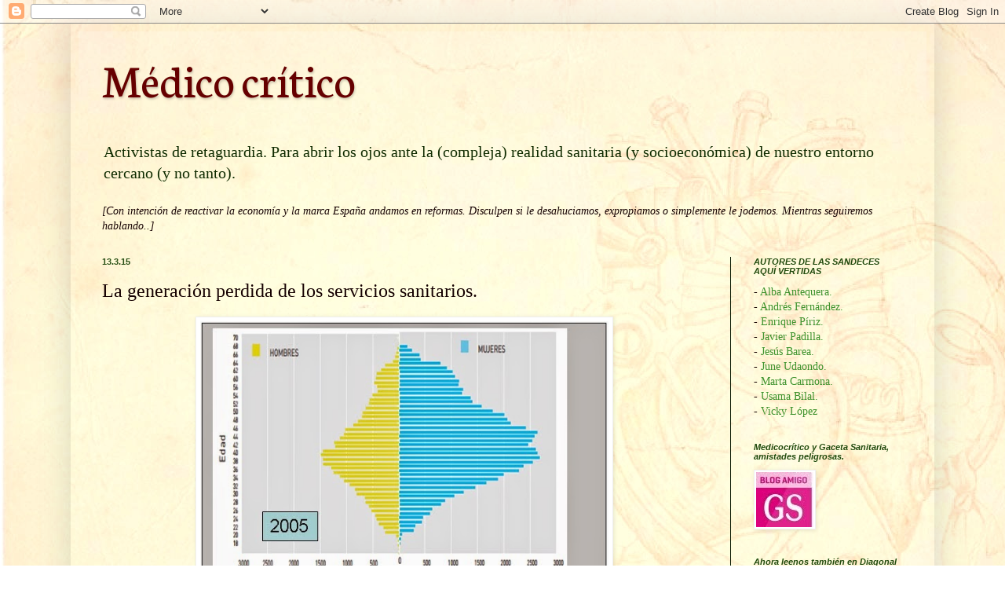

--- FILE ---
content_type: text/plain
request_url: https://www.google-analytics.com/j/collect?v=1&_v=j102&a=1301594907&t=pageview&_s=1&dl=https%3A%2F%2Fmedicocritico.blogspot.com%2F2015%2F03%2Fla-generacion-perdida-de-los-servicios.html&ul=en-us%40posix&dt=M%C3%A9dico%20cr%C3%ADtico%3A%20La%20generaci%C3%B3n%20perdida%20de%20los%20servicios%20sanitarios.&sr=1280x720&vp=1280x720&_u=IEBAAEABAAAAACAAI~&jid=1376676230&gjid=455671049&cid=350009226.1768935724&tid=UA-4507177-1&_gid=1420259139.1768935724&_r=1&_slc=1&z=1663964582
body_size: -454
content:
2,cG-3427LVM9DC